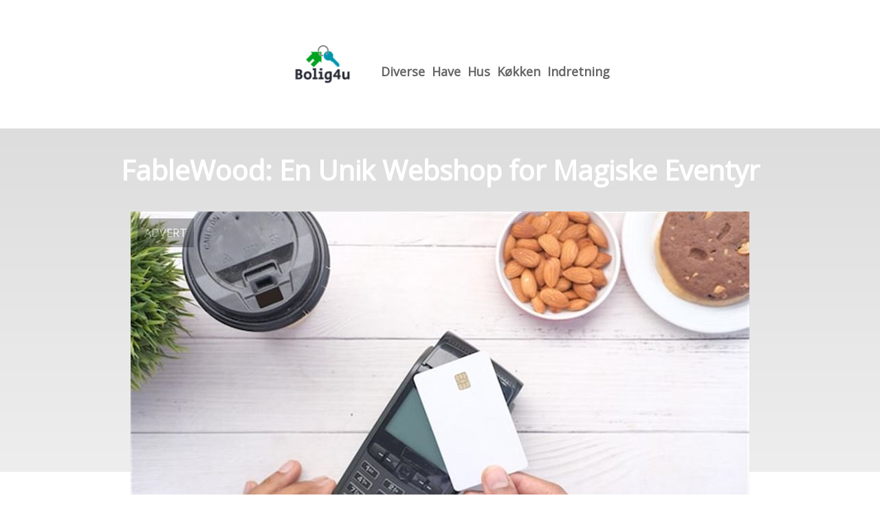

--- FILE ---
content_type: text/html; charset=utf-8
request_url: https://bolig4u.dk/fablewood-en-unik-webshop-for-magiske-eventyr/
body_size: 3682
content:
<!DOCTYPE html>
<html lang="da" xml:lang="da">

<head>
    <meta charset='utf-8'>
    <meta name='viewport' content='width=device-width,initial-scale=1'>    
    <meta name="description" content="">
    <title>fablewood en unik webshop for magiske eventyr - bolig4u.dk</title>
    <link rel="preconnect" href="https://fonts.googleapis.com">
    <link rel="preconnect" href="https://fonts.gstatic.com" crossorigin>
    <link href="https://fonts.googleapis.com/css2?family=Work+Sans&display=swap&family=Open+Sans" rel="stylesheet">
    
    <link rel="shortcut icon" type="image/png" href="https://api.zerotime.dk/5/SiteImage/File/1039/64x64/True" />
    
    <link rel="stylesheet" type="text/css" href="https://api.zerotime.dk/5/Stylesheet/template-1.css" />
    <!-- <script defer src="https://api.zerotime.dk/5/Javascript/view-transitions.js"></script> -->
    
</head>

<body>
    <header>
    </header>

    <dialog id="menu-dialog"></dialog>
    <div id="home-screen">
        <menu-link><i class="ri-menu-line"></i></menu-link>
        <nav id="main-menu" class="hiddenX">
            <data-fetcher data-requires-customer-id="true" data-url="Categories/CustomRequest/?properties=*&query=LinkDomainId=203" data-tag="categories">
                <ul id="menu-public">
                    <li id="close-button"><i class="ri-menu-line"></i></li>
                    <li><a href="/" title="Forside" id="main-logo"><img src='https://api.zerotime.dk/5/SiteImage/File/1039/768x1024/False' /></a></li>
                    
                    <li id="Diverse"><a href="/Category/Diverse" title="Diverse">Diverse</a></li>
                    
                    <li id="Have"><a href="/Category/Have" title="Have">Have</a></li>
                    
                    <li id="Hus"><a href="/Category/Hus" title="Hus">Hus</a></li>
                    
                    <li id="Køkken"><a href="/Category/Køkken" title="Køkken">Køkken</a></li>
                    
                    <li id="Indretning"><a href="/Category/Indretning" title="Indretning">Indretning</a></li>
                    
                </ul>
            </data-fetcher>
        </nav>
        <article id="main"><article-details>
    <header></header>
    <article-content>
        <h1>FableWood: En Unik Webshop for Magiske Eventyr</h1>
        <image-container>
            <img src='https://api.zerotime.dk/5/Article/File/5224/900x600' title="FableWood: En Unik Webshop for Magiske Eventyr" height="600px"  />
        </image-container>
        <div><p>I den digitale tidsalder har webshops ændret vores måde at handle på, og <a href="https://webshoplisten.dk/fablewood/">FableWood</a> er en bemærkelsesværdig spiller på dette område. Denne webshop tilbyder ikke blot produkter, men også en unik oplevelse, der trækker inspiration fra magiens verden og skaber en følelse af eventyr.</p>
<p>FableWood skiller sig ud fra mængden med sit udvalg af produkter, der inkluderer smukt håndlavet trælegetøj, mystiske smykker og unikke dekorative genstande. Alle disse elementer er skabt med omhu og opmærksomhed på detaljer, hvilket gør dem til kunstværker i sig selv. Hver genstand i FableWood&#8217;s sortiment fortæller en historie og bringer en følelse af magi ind i folks hjem.</p>
<p>En af FableWood&#8217;s mest populære produkter er deres trælegetøj. Disse legetøj er ikke kun sjove at lege med, men de er også bæredygtige og miljøvenlige, da de er lavet af naturlige materialer. Hvert legetøj er håndskåret og malet med kærlighed, hvilket giver dem en unik og autentisk følelse. Børn og voksne kan fordybe sig i fantasiverdener, når de leger med disse magiske legetøj.</p>
<p>Smykkerne i FableWood&#8217;s sortiment er også bemærkelsesværdige. De er inspireret af mystik og eventyr og er lavet af ædle metaller og ædelstene. Hvert smykke er en lille skat, der bærer en hemmelig historie og en dyb symbolik.</p>
<p>Hvad der virkelig adskiller FableWood fra andre webshops er dog den samlede oplevelse. Når du besøger deres hjemmeside, bliver du inviteret ind i en verden af magi og eventyr. Hjemmesiden er smukt designet med en fortællende tone og en sans for detaljer, der skaber en unik atmosfære. Fra produktbeskrivelser til billeder og endda kundeservice, alt er designet til at give kunderne en følelse af at deltage i en eventyrlig rejse.</p>
<p>FableWood er ikke blot en webshop; det er et sted, hvor drømme bliver til virkelighed, og hvor magi findes i hver enkelt genstand. Hvis du søger en unik shoppingoplevelse, der tager dig med på en rejse ind i eventyrenes verden, så er FableWood stedet at besøge. Giv dig selv lov til at drømme og udforske det magiske univers, som denne enestående webshop har at tilbyde.</p>
</div>
    </article-content>
</article-details></article><style>:root {
	/* CSS-GROUP:Default */    
    --button-color: #419a1c;
    --button-text-color: #FFFFFF;
    --button-hover-color: #FFFFFF;

    --front-page-background-color: #FFFFFF;
    --front-page-header-color: #FFFFFF;
    --front-page-category-buttons-color: #73dac7;
    --front-page-article-header-color: #000000;


    --secondary-color: #C17DFF;
    --background-color: #FFFFFF;
    --text-color: #000000;
    --hover-color: #333333;
    --hover-link-color: #333333;
    --active-color: #E1BEE7;
    --font-size: 16px;
    --header-color: #4F8BF9;
    --selected-link-color: #4F8BF9;
    --date-color: #4F8BF9;

    --article-background-color-1: #dddddd;
    --article-background-color-2: #eeeeee;
    
    --category-page-number-of-articles-per-row: 3;
    --category-page-number-of-elements-per-page: 9;
    /* CSS-GROUP:Default */

    /* CSS-GROUP:Advanced */
    --font-family: "Open Sans", serif, "Times New Roman", serif;
    
    --hover-bullet-color: #ffedb2;
    --selected-bullet-color: #4F8BF9;
    --page-width: 1080px;

    --category-page-article-margin: 10px;
    --category-page-article-height: 400px;

    --category-page-article-header-font-size: 24px;
    --category-page-article-header-font-weight: 700;
    --category-page-article-header-font-color: #FFFFFF;
    
    --category-page-article-content-font-size: 14px;
    --category-page-article-content-font-weight: 700;
    --category-page-article-content-font-color: #FFFFFF;
    --main-logo-height: 120px;
    /* CSS-GROUP:Advanced */


    --footer-text-color: var(--text-color);
    /* ADVANCED PROPERTIES */
    --category-page-article-width: calc(var(--page-width)/var(--category-page-number-of-articles-per-row) - var(--category-page-article-margin) * var(--category-page-number-of-articles-per-row) );

    --scroll-bar-color: #333333;
    --d: 700ms;
    --e: cubic-bezier(0.19, 1, 0.22, 1);
}

#front-page-head { background: linear-gradient(180deg, rgba(18, 17, 93, 0.4) 0%, rgba(18, 17, 93, 0.93) 100%); background-image: url(https://api.zerotime.dk/5/SiteImage/File/1024/0x0/False); background-size: cover; }:root{ --button-color: #00a320;
--button-text-color: #ffffff;
--button-hover-color: #ffffff;
--front-page-background-color: #ffffff;
--front-page-header-color: #000000;
--front-page-category-buttons-color: #73dac7;
--front-page-article-header-color: #000000;
--secondary-color: #c17dff;
--background-color: #ffffff;
--text-color: #000000;
--hover-color: #333333;
--hover-link-color: #333333;
--active-color: #e1bee7;
--header-color: #4f8bf9;
--selected-link-color: #4f8bf9;
--date-color: #4f8bf9;
--font-size: 16px;
--category-page-number-of-articles-per-row: 3;
--category-page-number-of-elements-per-page: 9;
--hover-bullet-color: #ffedb2;
--selected-bullet-color: #4f8bf9;
--category-page-article-header-font-color: #ffffff;
--category-page-article-content-font-color: #ffffff;
--font-family: 'Open Sans', serif, 'Times New Roman', serif;
--page-width: 1080px;
--category-page-article-margin: 10px;
--category-page-article-height: 400px;
--category-page-article-header-font-size: 24px;
--category-page-article-header-font-weight: 700;
--category-page-article-content-font-size: 14px;
--category-page-article-content-font-weight: 700;
--main-logo-height: 120px; }</style>
    </div>
    
    <footer>
        <data-fetcher data-requires-customer-id="true" data-url="Categories/CustomRequest/?properties=*&query=LinkDomainId=203" data-tag="categories">
            <div>
                <ul id="footer-menu-public">
                    
                    <li id="Diverse"><a href="/Category/Diverse" title="Diverse">Diverse</a></li>
                    
                    <li id="Have"><a href="/Category/Have" title="Have">Have</a></li>
                    
                    <li id="Hus"><a href="/Category/Hus" title="Hus">Hus</a></li>
                    
                    <li id="Køkken"><a href="/Category/Køkken" title="Køkken">Køkken</a></li>
                    
                    <li id="Indretning"><a href="/Category/Indretning" title="Indretning">Indretning</a></li>
                    
                    <li><a href="/Cookie-og-privatlivspolitik">Cookie og privatlivspolitik</a></li>
                </ul>
            </div>
        </data-fetcher>      
    </footer>
</body>
</html>